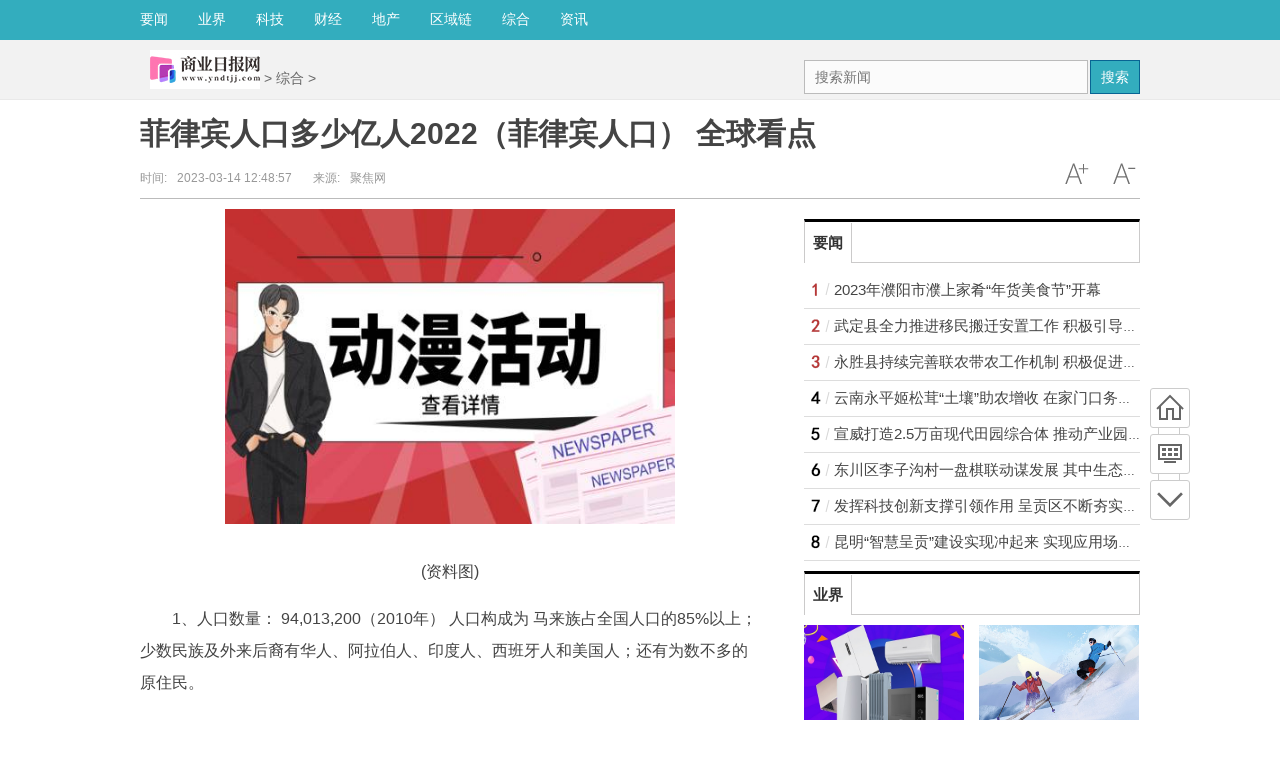

--- FILE ---
content_type: text/html
request_url: http://www.yndtjj.com/zonghe/20230314/1443446.html
body_size: 15000
content:
<!DOCTYPE html>
<!--[if lte IE 6 ]> <html class="ie ie6 lte-ie7 lte-ie8" lang="zh-CN"> <![endif]-->
<!--[if IE 7 ]> <html class="ie ie7 lte-ie7 lte-ie8" lang="zh-CN"> <![endif]-->
<!--[if IE 8 ]> <html class="ie ie8 lte-ie8" lang="zh-CN"> <![endif]-->
<!--[if IE 9 ]> <html class="ie ie9" lang="zh-CN"> <![endif]-->
<!--[if (gt IE 9)|!(IE)]><!-->
<html lang="zh-CN">
<!--<![endif]-->
<head>
<meta http-equiv="Content-Type" content="text/html; charset=utf-8"/>
<title>菲律宾人口多少亿人2022（菲律宾人口） 全球看点 - 商业日报网</title>
<meta name="keywords" content="商业日报网，要闻，业界，科技，财经，地产，区域链，产业，理财，科技，基金，快讯，银行">
<meta name="description" content="1、人口数量：94,013,200（2010年）人口构成为马来族占全国人口的85%以上；少数民族及外来后裔有华人、">
<meta http-equiv="Cache-Control" content="no-transform"/>
<script type="text/javascript" src="http://www.yndtjj.com/static/js/jquery.min_2.js"></script>
<script type="text/javascript" src="http://www.yndtjj.com/static/js/tracker_2.js"></script>
<link href="http://www.yndtjj.com/static/css/show.css" rel="stylesheet" media="screen" type="text/css"/>
<script src="http://www.yndtjj.com/static/js/uaredirect.js" type="text/javascript"></script>
<SCRIPT type=text/javascript>uaredirect("http://m.yndtjj.com/zonghe/20230314/1443446.html");</SCRIPT>
<link rel="icon" href="http://www.yndtjj.com/favicon.ico" type="image/x-icon" />
<style type="text/css">
.bd ul li {
    list-style-type: none;
    line-height: 25px;
}
.bd ul li a {
    text-decoration: none;
    color: #444;
}
</style>
</head>
<body class="articleview">
<a target="_blank" data-tracker="no" style="display:none;" href="#" id="open-a-box"></a>
<div class="top-warp">
  <div class="container top_nav">
    <div class="top_nav_l">
      <ul>
       <li> <a href="http://www.yndtjj.com/yaowen/">要闻</a> </li>
		<li> <a href="http://www.yndtjj.com/yejie/">业界</a> </li>
		<li> <a href="http://www.yndtjj.com/it/">科技</a> </li>
		<li> <a href="http://www.yndtjj.com/caijing/">财经</a> </li>
		<li> <a href="http://www.yndtjj.com/dichan/">地产</a> </li>
		<li> <a href="http://www.yndtjj.com/quyulian/">区域链</a> </li>
		<li> <a href="http://www.yndtjj.com/zonghe/">综合</a> </li>
	  <li> <a href="http://life.yndtjj.com/">资讯</a> </li>
      </ul>
    </div>
  </div>
</div>
<div class="head_article">
  <div class="bd10"></div>
  <div class="container top_middle">
    <div class="box">
      <div class="place"> <a href="http://www.yndtjj.com"><img src="http://www.yndtjj.com/static/images/logo.jpg?1" style="margin-top:-20px;"/></a> &gt; <a href=""><a href="http://www.yndtjj.com/zonghe/">综合</a> > </a></div>
      <div class="top_middle_s">
        <div class="ser_box">
          <form name="formsearch" action="#" target="_blank">
            <input type="hidden" name="s" value="3620206305319788598"/>
            <div class="form">
              <input name="q" type="text" class="search-keyword" id="search-keyword" placeholder="搜索新闻"/>
              <button type="submit" class="search-submit">搜索</button>
            </div>
          </form>
        </div>
      </div>
    </div>
  </div>
</div>
<div class="container mt1 clear clearfix" style="zoom:1;">
  <div class="article-header">
    <h1 class="title">菲律宾人口多少亿人2022（菲律宾人口） 全球看点</h1>
    <div class="info">
      <div class="left"> 时间:<small>2023-03-14 12:48:57</small> &nbsp;&nbsp;&nbsp;&nbsp;&nbsp;&nbsp;来源:<small>聚焦网</small> </div>
      <div class="right"> <a href="javascript:void(0);" class="icona downsize" title="文字缩小" onclick="article.zoom('-');"></a> <a href="javascript:void(0);" class="icona zoomin" title="文字放大" onclick="article.zoom('+');"></a> </div>
    </div>
  </div>
  <div class="pleft">
    <div class="viewbox">
      <div id="main-content" class="content"> <p style="text-align: center"><img style="display:block;margin:auto;" width="450" src="http://img.kjw.cc/2022/0923/20220923103215253.jpg" /></br>(资料图)</p><p>1、人口数量： 94,013,200（2010年） 人口构成为 马来族占全国人口的85%以上；少数民族及外来后裔有华人、阿拉伯人、印度人、西班牙人和美国人；还有为数不多的原住民。</p><p>本文到此分享完毕，希望对大家有所帮助。</p> 
	  
	  </div>
      <div id="page-area" class="pages article_pages">
        <div class="pagelist">  </div>
      </div>
	  <div>
	  
		<p class="content_biaoqian">标签：
		 
		</p>
		<style>
		.content_biaoqian ,.content_biaoqian a ,.content_biaoqian a span{color:#fff !important;font-size:14px;}
		</style>
	  </div>
      <div class="context_bottom">
        <div class="btn_group"> <a class="btn btn-gray col_left" href="/">返回首页</a> <a class="btn btn-gray" href="http://www.yndtjj.com/zonghe/">返回频道</a> </div>
      </div>
    </div>
    <div class="page_recommended clearfix">
      <div class="relational clearfix">
        <div class="box_warp tab_sytle3 main_row">
          <div class="hd">
            <div class="tags"> <strong class="title_h3"> <a href="" target="_blank">相关新闻</a> </strong> </div>
          </div>
          <div class="bd">
            <ul class="list-item col_left col_auto col_3" style="height:250px;width:100%">
                                          <li><a href="http://www.yndtjj.com/zonghe/20230314/1443446.html" target="_blank">菲律宾人口多少亿人2022（菲律宾人口） 全球看点</a></li>
                            <li><a href="http://www.yndtjj.com/zonghe/20230314/1443444.html" target="_blank">滨特尔净水器（关于滨特尔净水器的介绍）</a></li>
                            <li><a href="http://www.yndtjj.com/zonghe/20230314/1443438.html" target="_blank">酒的英文歌曲推荐（酒的英文） 视讯</a></li>
                            <li><a href="http://www.yndtjj.com/zonghe/20230314/1443434.html" target="_blank">门店选址细节要注意！她开了水澜之迷才知道！</a></li>
                            <li><a href="http://www.yndtjj.com/zonghe/20230314/1443419.html" target="_blank">太子地产集团Q-BOX涂鸦比赛火热进行中</a></li>
                            <li><a href="http://www.yndtjj.com/zonghe/20230314/1443416.html" target="_blank">目前OPPO Find N2 Flip在欧洲上市 紧随而来的则是印度市场</a></li>
                            <li><a href="http://www.yndtjj.com/zonghe/20230314/1443415.html" target="_blank">世界信息:皇后成长计划攻略女皇攻略（皇后成长计划攻略女皇）</a></li>
                            <li><a href="http://www.yndtjj.com/zonghe/20230314/1443396.html" target="_blank">十分爱歌词是什么意思（十分爱歌词？）|当前观察</a></li>
                            <li><a href="http://www.yndtjj.com/zonghe/20230314/1443386.html" target="_blank">电视机受潮不严重怎样处理（电视机受潮怎么办）|环球即时</a></li>
                            <li><a href="http://www.yndtjj.com/zonghe/20230314/1443378.html" target="_blank">每日播报!要讲语言栏显示在桌面（要将语言栏显示在桌面上第一步操作应该是）</a></li>
                          </ul>
          </div>
        </div>
        <div class="bd10"></div>
      </div>
      <div id="article-recommend" class="article-recommend">
        <div class="hd left-catalog">
          <ul>
            <li class="active" data-id="1"> <a target="_self" href="javascript:void(0);">要闻</a> </li>
            <li data-id="2"> <a target="_self" href="javascript:void(0);">业界</a> </li>
            <li data-id="3"> <a target="_self" href="javascript:void(0);">科技</a> </li>
            <li data-id="4"> <a target="_self" href="javascript:void(0);">财经</a> </li>
            <li data-id="5"> <a target="_self" href="javascript:void(0);">地产</a> </li>
            <li data-id="6"> <a target="_self" href="javascript:void(0);">区域链</a> </li>
            <li data-id="7"> <a target="_self" href="javascript:void(0);">综合</a> </li>
          </ul>
        </div>
        <div class="bd right-list">
          <ul data-id="1">
                                    <li class="media">               <div class="media-left"> <a target="_blank" href="http://www.yndtjj.com/yaowen/20230112/1237492.html" title="2023年濮阳市濮上家肴“年货美食节”开幕"> <img src="http://www.lygmedia.com/uploadfile/2023/0112/20230112112957573.png"></a> </div>
                            <div class="media-body">
                <div class="media-heading"> <a target="_blank" href="http://www.yndtjj.com/yaowen/20230112/1237492.html" title="2023年濮阳市濮上家肴“年货美食节”开幕">2023年濮阳市濮上家肴“年货美食节”开幕</a> </div>
                <div class="info"> <span class="tags"> 

                  <span>2023-01-12</span> </div>
              </div>
            </li>
                        <li class="media">               <div class="media-left"> <a target="_blank" href="http://www.yndtjj.com/yaowen/20221109/0931285.html" title="武定县全力推进移民搬迁安置工作 积极引导移民多渠道就业"> <img src="http://www.intozgc.com/uploadfile/2023/0215/20230215014942118.jpg"></a> </div>
                            <div class="media-body">
                <div class="media-heading"> <a target="_blank" href="http://www.yndtjj.com/yaowen/20221109/0931285.html" title="武定县全力推进移民搬迁安置工作 积极引导移民多渠道就业">武定县全力推进移民搬迁安置工作 积极引导移民多渠道就业</a> </div>
                <div class="info"> <span class="tags"> 

                  <span>2022-11-09</span> </div>
              </div>
            </li>
                        <li class="media">               <div class="media-left"> <a target="_blank" href="http://www.yndtjj.com/yaowen/20221109/0931284.html" title="永胜县持续完善联农带农工作机制 积极促进农民收入持续增长"> <img src="http://www.intozgc.com/uploadfile/2023/0215/20230215015303734.jpg"></a> </div>
                            <div class="media-body">
                <div class="media-heading"> <a target="_blank" href="http://www.yndtjj.com/yaowen/20221109/0931284.html" title="永胜县持续完善联农带农工作机制 积极促进农民收入持续增长">永胜县持续完善联农带农工作机制 积极促进农民收入持续增长</a> </div>
                <div class="info"> <span class="tags"> 

                  <span>2022-11-09</span> </div>
              </div>
            </li>
                        <li class="media">               <div class="media-left"> <a target="_blank" href="http://www.yndtjj.com/yaowen/20221109/0931283.html" title="云南永平姬松茸“土壤”助农增收 在家门口务工实现稳步增收"> <img src="http://www.intozgc.com/uploadfile/2023/0215/20230215015327960.jpg"></a> </div>
                            <div class="media-body">
                <div class="media-heading"> <a target="_blank" href="http://www.yndtjj.com/yaowen/20221109/0931283.html" title="云南永平姬松茸“土壤”助农增收 在家门口务工实现稳步增收">云南永平姬松茸“土壤”助农增收 在家门口务工实现稳步增收</a> </div>
                <div class="info"> <span class="tags"> 

                  <span>2022-11-09</span> </div>
              </div>
            </li>
                        <li class="media">               <div class="media-left"> <a target="_blank" href="http://www.yndtjj.com/yaowen/20221109/0931282.html" title="宣威打造2.5万亩现代田园综合体 推动产业园区农业转型升级"> <img src="http://www.intozgc.com/uploadfile/2023/0215/20230215020939864.jpg"></a> </div>
                            <div class="media-body">
                <div class="media-heading"> <a target="_blank" href="http://www.yndtjj.com/yaowen/20221109/0931282.html" title="宣威打造2.5万亩现代田园综合体 推动产业园区农业转型升级">宣威打造2.5万亩现代田园综合体 推动产业园区农业转型升级</a> </div>
                <div class="info"> <span class="tags"> 

                  <span>2022-11-09</span> </div>
              </div>
            </li>
                        <li class="media">               <div class="media-left"> <a target="_blank" href="http://www.yndtjj.com/yaowen/20221109/0931281.html" title="东川区李子沟村一盘棋联动谋发展 其中生态采摘园获利3.5万元"> <img src="http://www.intozgc.com/uploadfile/2023/0214/20230214043319536.jpg"></a> </div>
                            <div class="media-body">
                <div class="media-heading"> <a target="_blank" href="http://www.yndtjj.com/yaowen/20221109/0931281.html" title="东川区李子沟村一盘棋联动谋发展 其中生态采摘园获利3.5万元">东川区李子沟村一盘棋联动谋发展 其中生态采摘园获利3.5万元</a> </div>
                <div class="info"> <span class="tags"> 

                  <span>2022-11-09</span> </div>
              </div>
            </li>
                        <li class="media">               <div class="media-left"> <a target="_blank" href="http://www.yndtjj.com/yaowen/20221109/0931280.html" title="发挥科技创新支撑引领作用 呈贡区不断夯实区域创新体系建设"> <img src="http://www.intozgc.com/uploadfile/2023/0215/20230215021816726.jpg"></a> </div>
                            <div class="media-body">
                <div class="media-heading"> <a target="_blank" href="http://www.yndtjj.com/yaowen/20221109/0931280.html" title="发挥科技创新支撑引领作用 呈贡区不断夯实区域创新体系建设">发挥科技创新支撑引领作用 呈贡区不断夯实区域创新体系建设</a> </div>
                <div class="info"> <span class="tags"> 

                  <span>2022-11-09</span> </div>
              </div>
            </li>
                        <li class="media">               <div class="media-left"> <a target="_blank" href="http://www.yndtjj.com/yaowen/20221109/0931279.html" title="昆明“智慧呈贡”建设实现冲起来 实现应用场景1到N的推广"> <img src="http://www.intozgc.com/uploadfile/2023/0215/20230215021841621.jpg"></a> </div>
                            <div class="media-body">
                <div class="media-heading"> <a target="_blank" href="http://www.yndtjj.com/yaowen/20221109/0931279.html" title="昆明“智慧呈贡”建设实现冲起来 实现应用场景1到N的推广">昆明“智慧呈贡”建设实现冲起来 实现应用场景1到N的推广</a> </div>
                <div class="info"> <span class="tags"> 

                  <span>2022-11-09</span> </div>
              </div>
            </li>
                        <li class="media">               <div class="media-left"> <a target="_blank" href="http://www.yndtjj.com/yaowen/20221109/0931278.html" title="昆明呈贡区党建引领助力乡村振兴 盘活闲置土地资源200余亩"> <img src="http://www.intozgc.com/uploadfile/2023/0215/20230215021912577.jpg"></a> </div>
                            <div class="media-body">
                <div class="media-heading"> <a target="_blank" href="http://www.yndtjj.com/yaowen/20221109/0931278.html" title="昆明呈贡区党建引领助力乡村振兴 盘活闲置土地资源200余亩">昆明呈贡区党建引领助力乡村振兴 盘活闲置土地资源200余亩</a> </div>
                <div class="info"> <span class="tags"> 

                  <span>2022-11-09</span> </div>
              </div>
            </li>
                        <li class="media">               <div class="media-left"> <a target="_blank" href="http://www.yndtjj.com/yaowen/20221109/0931277.html" title="昆明市呈贡区聚焦五大特色产业 打出高质量发展“组合拳”"> <img src="http://www.intozgc.com/uploadfile/2023/0215/20230215021946892.jpg"></a> </div>
                            <div class="media-body">
                <div class="media-heading"> <a target="_blank" href="http://www.yndtjj.com/yaowen/20221109/0931277.html" title="昆明市呈贡区聚焦五大特色产业 打出高质量发展“组合拳”">昆明市呈贡区聚焦五大特色产业 打出高质量发展“组合拳”</a> </div>
                <div class="info"> <span class="tags"> 

                  <span>2022-11-09</span> </div>
              </div>
            </li>
                        <li class="media">               <div class="media-left"> <a target="_blank" href="http://www.yndtjj.com/yaowen/20221109/0931276.html" title="创新领跑多宝电缆实现高质量发展 云南民营企业的新发展理念"> <img src="http://www.intozgc.com/uploadfile/2023/0215/20230215022027778.jpg"></a> </div>
                            <div class="media-body">
                <div class="media-heading"> <a target="_blank" href="http://www.yndtjj.com/yaowen/20221109/0931276.html" title="创新领跑多宝电缆实现高质量发展 云南民营企业的新发展理念">创新领跑多宝电缆实现高质量发展 云南民营企业的新发展理念</a> </div>
                <div class="info"> <span class="tags"> 

                  <span>2022-11-09</span> </div>
              </div>
            </li>
                        <li class="media">               <div class="media-left"> <a target="_blank" href="http://www.yndtjj.com/yaowen/20221109/0931271.html" title="前9月前海新增注册企业2.75万家 新增资本3294.1亿元"> <img src="http://www.intozgc.com/uploadfile/2023/0215/20230215022101441.jpg"></a> </div>
                            <div class="media-body">
                <div class="media-heading"> <a target="_blank" href="http://www.yndtjj.com/yaowen/20221109/0931271.html" title="前9月前海新增注册企业2.75万家 新增资本3294.1亿元">前9月前海新增注册企业2.75万家 新增资本3294.1亿元</a> </div>
                <div class="info"> <span class="tags"> 

                  <span>2022-11-09</span> </div>
              </div>
            </li>
                        <li class="media">               <div class="media-left"> <a target="_blank" href="http://www.yndtjj.com/yaowen/20221109/0931270.html" title="前海重磅发布“前海全球服务商计划” 打造大湾区人才高地"> <img src="http://www.intozgc.com/uploadfile/2023/0215/20230215022125331.jpg"></a> </div>
                            <div class="media-body">
                <div class="media-heading"> <a target="_blank" href="http://www.yndtjj.com/yaowen/20221109/0931270.html" title="前海重磅发布“前海全球服务商计划” 打造大湾区人才高地">前海重磅发布“前海全球服务商计划” 打造大湾区人才高地</a> </div>
                <div class="info"> <span class="tags"> 

                  <span>2022-11-09</span> </div>
              </div>
            </li>
                        <li class="media">               <div class="media-left"> <a target="_blank" href="http://www.yndtjj.com/yaowen/20221108/0831171.html" title="1090万元！安宁市13家农民专业合作社获“三社”融合贷款"> <img src="http://www.intozgc.com/uploadfile/2023/0215/20230215022147943.jpg"></a> </div>
                            <div class="media-body">
                <div class="media-heading"> <a target="_blank" href="http://www.yndtjj.com/yaowen/20221108/0831171.html" title="1090万元！安宁市13家农民专业合作社获“三社”融合贷款">1090万元！安宁市13家农民专业合作社获“三社”融合贷款</a> </div>
                <div class="info"> <span class="tags"> 

                  <span>2022-11-08</span> </div>
              </div>
            </li>
                                  </ul>
          <ul data-id="2" style="display:none">
                                    <li class="media">               <div class="media-left"> <a target="_blank" href="http://www.yndtjj.com/yejie/20230314/1443442.html" title="天天新资讯：广西建工集团第一安装有限公司第三分公司"> <img src="http://img.c33v.cn/2022/0610/20220610015305870.jpg"></a> </div>
                            <div class="media-body">
                <div class="media-heading"> <a target="_blank" href="http://www.yndtjj.com/yejie/20230314/1443442.html" title="天天新资讯：广西建工集团第一安装有限公司第三分公司">天天新资讯：广西建工集团第一安装有限公司第三分公司</a> </div>
                <div class="info"> <span class="tags">  
                  <span>2023-03-14</span> </div>
              </div>
            </li>
                        <li class="media">               <div class="media-left"> <a target="_blank" href="http://www.yndtjj.com/yejie/20230314/1443410.html" title="世界今头条！瑜伽可能有助于预防老年人虚弱"> <img src="http://img.dzwindows.com/2022/0610/20220610113247348.jpg"></a> </div>
                            <div class="media-body">
                <div class="media-heading"> <a target="_blank" href="http://www.yndtjj.com/yejie/20230314/1443410.html" title="世界今头条！瑜伽可能有助于预防老年人虚弱">世界今头条！瑜伽可能有助于预防老年人虚弱</a> </div>
                <div class="info"> <span class="tags">  
                  <span>2023-03-14</span> </div>
              </div>
            </li>
                        <li class="media">               <div class="media-left"> <a target="_blank" href="http://www.yndtjj.com/yejie/20230314/1443385.html" title="医保系统处理违法违规机构39.8万家"> <img src="http://img.haixiafeng.com.cn/2022/0923/20220923111004374.jpg"></a> </div>
                            <div class="media-body">
                <div class="media-heading"> <a target="_blank" href="http://www.yndtjj.com/yejie/20230314/1443385.html" title="医保系统处理违法违规机构39.8万家">医保系统处理违法违规机构39.8万家</a> </div>
                <div class="info"> <span class="tags">  
                  <span>2023-03-14</span> </div>
              </div>
            </li>
                        <li class="media">               <div class="media-left"> <a target="_blank" href="http://www.yndtjj.com/yejie/20230314/1443368.html" title="自考本科费用需要学费吗_自考本科费用"> <img src="http://img.rexun.cn/2022/0610/20220610100834173.jpg"></a> </div>
                            <div class="media-body">
                <div class="media-heading"> <a target="_blank" href="http://www.yndtjj.com/yejie/20230314/1443368.html" title="自考本科费用需要学费吗_自考本科费用">自考本科费用需要学费吗_自考本科费用</a> </div>
                <div class="info"> <span class="tags">  
                  <span>2023-03-14</span> </div>
              </div>
            </li>
                        <li class="media">               <div class="media-left"> <a target="_blank" href="http://www.yndtjj.com/yejie/20230313/1343361.html" title="未完成清欠？媒体人：成都蓉城准入一点问题没有，肯定能过_当前独家"> <img src="http://img.haixiafeng.com.cn/2022/0923/20220923111016331.jpg"></a> </div>
                            <div class="media-body">
                <div class="media-heading"> <a target="_blank" href="http://www.yndtjj.com/yejie/20230313/1343361.html" title="未完成清欠？媒体人：成都蓉城准入一点问题没有，肯定能过_当前独家">未完成清欠？媒体人：成都蓉城准入一点问题没有，肯定能过_当前独家</a> </div>
                <div class="info"> <span class="tags">  
                  <span>2023-03-13</span> </div>
              </div>
            </li>
                        <li class="media">               <div class="media-left"> <a target="_blank" href="http://www.yndtjj.com/yejie/20230313/1343347.html" title="神奇宝贝xyz百度百科_神奇宝贝xyz"> <img src="http://img.rexun.cn/2022/0610/20220610101215872.jpg"></a> </div>
                            <div class="media-body">
                <div class="media-heading"> <a target="_blank" href="http://www.yndtjj.com/yejie/20230313/1343347.html" title="神奇宝贝xyz百度百科_神奇宝贝xyz">神奇宝贝xyz百度百科_神奇宝贝xyz</a> </div>
                <div class="info"> <span class="tags">  
                  <span>2023-03-13</span> </div>
              </div>
            </li>
                        <li class="media">               <div class="media-left"> <a target="_blank" href="http://www.yndtjj.com/yejie/20230313/1343335.html" title="国信期货日评：就业供需改善叠加硅谷银行冲击，金银反弹_全球微动态"> <img src="http://img.kaijiage.com/2022/0610/20220610025523481.jpg"></a> </div>
                            <div class="media-body">
                <div class="media-heading"> <a target="_blank" href="http://www.yndtjj.com/yejie/20230313/1343335.html" title="国信期货日评：就业供需改善叠加硅谷银行冲击，金银反弹_全球微动态">国信期货日评：就业供需改善叠加硅谷银行冲击，金银反弹_全球微动态</a> </div>
                <div class="info"> <span class="tags">  
                  <span>2023-03-13</span> </div>
              </div>
            </li>
                        <li class="media">               <div class="media-left"> <a target="_blank" href="http://www.yndtjj.com/yejie/20230313/1343312.html" title="短剧《非正常动物研究中心》开机，喜剧人土豆、吕严领衔主演"> <img src="http://img.cqtimes.cn/2022/0610/20220610114217617.jpg"></a> </div>
                            <div class="media-body">
                <div class="media-heading"> <a target="_blank" href="http://www.yndtjj.com/yejie/20230313/1343312.html" title="短剧《非正常动物研究中心》开机，喜剧人土豆、吕严领衔主演">短剧《非正常动物研究中心》开机，喜剧人土豆、吕严领衔主演</a> </div>
                <div class="info"> <span class="tags">  
                  <span>2023-03-13</span> </div>
              </div>
            </li>
                        <li class="media">               <div class="media-left"> <a target="_blank" href="http://www.yndtjj.com/yejie/20230313/1343268.html" title="游戏粉丝开发《洛克人Zero》重制版 环球今日报"> <img src="http://adminimg.szweitang.cn/2022/0923/20220923095021903.jpg"></a> </div>
                            <div class="media-body">
                <div class="media-heading"> <a target="_blank" href="http://www.yndtjj.com/yejie/20230313/1343268.html" title="游戏粉丝开发《洛克人Zero》重制版 环球今日报">游戏粉丝开发《洛克人Zero》重制版 环球今日报</a> </div>
                <div class="info"> <span class="tags">  
                  <span>2023-03-13</span> </div>
              </div>
            </li>
                        <li class="media">               <div class="media-left"> <a target="_blank" href="http://www.yndtjj.com/yejie/20230313/1343234.html" title="世界热点评！[Git]Git Flow 工作原理"> <img src="http://www.lygmedia.com/uploadfile/2022/0923/20220923103829397.jpg"></a> </div>
                            <div class="media-body">
                <div class="media-heading"> <a target="_blank" href="http://www.yndtjj.com/yejie/20230313/1343234.html" title="世界热点评！[Git]Git Flow 工作原理">世界热点评！[Git]Git Flow 工作原理</a> </div>
                <div class="info"> <span class="tags">  
                  <span>2023-03-13</span> </div>
              </div>
            </li>
                        <li class="media">               <div class="media-left"> <a target="_blank" href="http://www.yndtjj.com/yejie/20230313/1343201.html" title="秦朝文化统一政策及其影响_秦朝文化"> <img src="http://img.bfce.cn/2022/0610/20220610015952905.jpg"></a> </div>
                            <div class="media-body">
                <div class="media-heading"> <a target="_blank" href="http://www.yndtjj.com/yejie/20230313/1343201.html" title="秦朝文化统一政策及其影响_秦朝文化">秦朝文化统一政策及其影响_秦朝文化</a> </div>
                <div class="info"> <span class="tags">  
                  <span>2023-03-13</span> </div>
              </div>
            </li>
                        <li class="media">               <div class="media-left"> <a target="_blank" href="http://www.yndtjj.com/yejie/20230312/1243199.html" title="世界快播：小孩子吃的甜点，在家做，有什么推荐?"> <img src="http://img.9774.com.cn/2022/0923/20220923111722594.jpg"></a> </div>
                            <div class="media-body">
                <div class="media-heading"> <a target="_blank" href="http://www.yndtjj.com/yejie/20230312/1243199.html" title="世界快播：小孩子吃的甜点，在家做，有什么推荐?">世界快播：小孩子吃的甜点，在家做，有什么推荐?</a> </div>
                <div class="info"> <span class="tags">  
                  <span>2023-03-12</span> </div>
              </div>
            </li>
                        <li class="media">               <div class="media-left"> <a target="_blank" href="http://www.yndtjj.com/yejie/20230312/1243187.html" title="劳务报酬需要做汇算清缴（劳务报酬需要开票）|世界热头条"> <img src="http://adminimg.szweitang.cn/2022/0923/20220923095147137.jpg"></a> </div>
                            <div class="media-body">
                <div class="media-heading"> <a target="_blank" href="http://www.yndtjj.com/yejie/20230312/1243187.html" title="劳务报酬需要做汇算清缴（劳务报酬需要开票）|世界热头条">劳务报酬需要做汇算清缴（劳务报酬需要开票）|世界热头条</a> </div>
                <div class="info"> <span class="tags">  
                  <span>2023-03-12</span> </div>
              </div>
            </li>
                        <li class="media">               <div class="media-left"> <a target="_blank" href="http://www.yndtjj.com/yejie/20230312/1243156.html" title="天天关注：房屋中介费按什么标准收取费用_房屋中介费按什么标准收取"> <img src="http://imgs.hnmdtv.com/2022/0610/20220610024420329.jpg"></a> </div>
                            <div class="media-body">
                <div class="media-heading"> <a target="_blank" href="http://www.yndtjj.com/yejie/20230312/1243156.html" title="天天关注：房屋中介费按什么标准收取费用_房屋中介费按什么标准收取">天天关注：房屋中介费按什么标准收取费用_房屋中介费按什么标准收取</a> </div>
                <div class="info"> <span class="tags">  
                  <span>2023-03-12</span> </div>
              </div>
            </li>
                                  </ul>
          <ul data-id="3" style="display:none">
                                    <li class="media">               <div class="media-left"> <a target="_blank" href="http://www.yndtjj.com/it/20221101/0130604.html" title="云南省昆明市水产科学研究所：开展阳宗海渔业资源调查"> <img src="http://www.intozgc.com/uploadfile/2022/0908/20220908100454563.jpg"></a> </div>
                            <div class="media-body">
                <div class="media-heading"> <a target="_blank" href="http://www.yndtjj.com/it/20221101/0130604.html" title="云南省昆明市水产科学研究所：开展阳宗海渔业资源调查">云南省昆明市水产科学研究所：开展阳宗海渔业资源调查</a> </div>
                <div class="info"> <span class="tags"> 
                  <span>2022-11-01</span> </div>
              </div>
            </li>
                        <li class="media">               <div class="media-left"> <a target="_blank" href="http://www.yndtjj.com/it/20221025/2529888.html" title="好消息！省外来滇人员首次申领居民身份证无需回户籍地"> <img src="http://www.intozgc.com/uploadfile/2022/0913/20220913090200957.jpg"></a> </div>
                            <div class="media-body">
                <div class="media-heading"> <a target="_blank" href="http://www.yndtjj.com/it/20221025/2529888.html" title="好消息！省外来滇人员首次申领居民身份证无需回户籍地">好消息！省外来滇人员首次申领居民身份证无需回户籍地</a> </div>
                <div class="info"> <span class="tags"> 
                  <span>2022-10-25</span> </div>
              </div>
            </li>
                        <li class="media">               <div class="media-left"> <a target="_blank" href="http://www.yndtjj.com/it/20221014/1429156.html" title="好消息！文山州首台企业信用报告自助查询机在农行投入运营"> <img src="http://www.intozgc.com/uploadfile/2022/1013/20221013100703821.jpg"></a> </div>
                            <div class="media-body">
                <div class="media-heading"> <a target="_blank" href="http://www.yndtjj.com/it/20221014/1429156.html" title="好消息！文山州首台企业信用报告自助查询机在农行投入运营">好消息！文山州首台企业信用报告自助查询机在农行投入运营</a> </div>
                <div class="info"> <span class="tags"> 
                  <span>2022-10-14</span> </div>
              </div>
            </li>
                        <li class="media">               <div class="media-left"> <a target="_blank" href="http://www.yndtjj.com/it/20221013/1329047.html" title="“云游文博”小程序升级版上线 接入全省147家博物馆"> <img src="http://www.intozgc.com/uploadfile/2022/1013/20221013090134598.jpg"></a> </div>
                            <div class="media-body">
                <div class="media-heading"> <a target="_blank" href="http://www.yndtjj.com/it/20221013/1329047.html" title="“云游文博”小程序升级版上线 接入全省147家博物馆">“云游文博”小程序升级版上线 接入全省147家博物馆</a> </div>
                <div class="info"> <span class="tags"> 
                  <span>2022-10-13</span> </div>
              </div>
            </li>
                        <li class="media">               <div class="media-left"> <a target="_blank" href="http://www.yndtjj.com/it/20221009/0928612.html" title="云南首个5G智慧工厂落户于富宁 整个工厂雇员仅2200人"> <img src="http://www.intozgc.com/uploadfile/2022/1009/20221009081542695.jpg"></a> </div>
                            <div class="media-body">
                <div class="media-heading"> <a target="_blank" href="http://www.yndtjj.com/it/20221009/0928612.html" title="云南首个5G智慧工厂落户于富宁 整个工厂雇员仅2200人">云南首个5G智慧工厂落户于富宁 整个工厂雇员仅2200人</a> </div>
                <div class="info"> <span class="tags"> 
                  <span>2022-10-09</span> </div>
              </div>
            </li>
                        <li class="media">               <div class="media-left"> <a target="_blank" href="http://www.yndtjj.com/it/20220930/3028336.html" title="朱敏院士：“人类探源、追溯远祖”研究取得重大突破"> <img src="http://www.intozgc.com/uploadfile/2022/0930/20220930090907160.jpg"></a> </div>
                            <div class="media-body">
                <div class="media-heading"> <a target="_blank" href="http://www.yndtjj.com/it/20220930/3028336.html" title="朱敏院士：“人类探源、追溯远祖”研究取得重大突破">朱敏院士：“人类探源、追溯远祖”研究取得重大突破</a> </div>
                <div class="info"> <span class="tags"> 
                  <span>2022-09-30</span> </div>
              </div>
            </li>
                        <li class="media">               <div class="media-left"> <a target="_blank" href="http://www.yndtjj.com/it/20220929/2928168.html" title="小区里的解忧杂货店：24小时营业 最快10分钟收到“回信”"> <img src="http://www.intozgc.com/uploadfile/2022/0929/20220929100401931.jpg"></a> </div>
                            <div class="media-body">
                <div class="media-heading"> <a target="_blank" href="http://www.yndtjj.com/it/20220929/2928168.html" title="小区里的解忧杂货店：24小时营业 最快10分钟收到“回信”">小区里的解忧杂货店：24小时营业 最快10分钟收到“回信”</a> </div>
                <div class="info"> <span class="tags"> 
                  <span>2022-09-29</span> </div>
              </div>
            </li>
                        <li class="media">               <div class="media-left"> <a target="_blank" href="http://www.yndtjj.com/it/20220928/2827967.html" title="最新发现！元谋小猿化石为迄今发现的最早长臂猿化石"> <img src="http://www.intozgc.com/uploadfile/2022/0928/20220928090843477.jpg"></a> </div>
                            <div class="media-body">
                <div class="media-heading"> <a target="_blank" href="http://www.yndtjj.com/it/20220928/2827967.html" title="最新发现！元谋小猿化石为迄今发现的最早长臂猿化石">最新发现！元谋小猿化石为迄今发现的最早长臂猿化石</a> </div>
                <div class="info"> <span class="tags"> 
                  <span>2022-09-28</span> </div>
              </div>
            </li>
                        <li class="media">               <div class="media-left"> <a target="_blank" href="http://www.yndtjj.com/it/20220923/2327305.html" title="【关注】示范区“云粳37号”绿色轻简技术集成示范样板通过验收"> <img src="http://www.intozgc.com/uploadfile/2022/0923/20220923081847676.jpg"></a> </div>
                            <div class="media-body">
                <div class="media-heading"> <a target="_blank" href="http://www.yndtjj.com/it/20220923/2327305.html" title="【关注】示范区“云粳37号”绿色轻简技术集成示范样板通过验收">【关注】示范区“云粳37号”绿色轻简技术集成示范样板通过验收</a> </div>
                <div class="info"> <span class="tags"> 
                  <span>2022-09-23</span> </div>
              </div>
            </li>
                        <li class="media">               <div class="media-left"> <a target="_blank" href="http://www.yndtjj.com/it/20220921/2126907.html" title="研究人员在澄江发现动物新种化石 将其命名为帽天山开拓虾"> <img src="http://www.intozgc.com/uploadfile/2022/0921/20220921102317143.jpg"></a> </div>
                            <div class="media-body">
                <div class="media-heading"> <a target="_blank" href="http://www.yndtjj.com/it/20220921/2126907.html" title="研究人员在澄江发现动物新种化石 将其命名为帽天山开拓虾">研究人员在澄江发现动物新种化石 将其命名为帽天山开拓虾</a> </div>
                <div class="info"> <span class="tags"> 
                  <span>2022-09-21</span> </div>
              </div>
            </li>
                        <li class="media">               <div class="media-left"> <a target="_blank" href="http://www.yndtjj.com/it/20220920/2026682.html" title="罕见！22只国家二级重点保护野生动物花头鹦鹉同框画面曝光"> <img src="http://www.intozgc.com/uploadfile/2022/0920/20220920094239376.jpg"></a> </div>
                            <div class="media-body">
                <div class="media-heading"> <a target="_blank" href="http://www.yndtjj.com/it/20220920/2026682.html" title="罕见！22只国家二级重点保护野生动物花头鹦鹉同框画面曝光">罕见！22只国家二级重点保护野生动物花头鹦鹉同框画面曝光</a> </div>
                <div class="info"> <span class="tags"> 
                  <span>2022-09-20</span> </div>
              </div>
            </li>
                        <li class="media">               <div class="media-left"> <a target="_blank" href="http://www.yndtjj.com/it/20220920/2026681.html" title="暖心！云南昭通卷烟厂安保科专职消防队员救助一只幼鸟"> <img src="http://www.intozgc.com/uploadfile/2022/0920/20220920094157987.jpg"></a> </div>
                            <div class="media-body">
                <div class="media-heading"> <a target="_blank" href="http://www.yndtjj.com/it/20220920/2026681.html" title="暖心！云南昭通卷烟厂安保科专职消防队员救助一只幼鸟">暖心！云南昭通卷烟厂安保科专职消防队员救助一只幼鸟</a> </div>
                <div class="info"> <span class="tags"> 
                  <span>2022-09-20</span> </div>
              </div>
            </li>
                        <li class="media">               <div class="media-left"> <a target="_blank" href="http://www.yndtjj.com/it/20220920/2026672.html" title="月球上发现第六种新矿物！“嫦娥石”助力人类飞向月球"> <img src="http://www.intozgc.com/uploadfile/2022/0920/20220920092057994.jpg"></a> </div>
                            <div class="media-body">
                <div class="media-heading"> <a target="_blank" href="http://www.yndtjj.com/it/20220920/2026672.html" title="月球上发现第六种新矿物！“嫦娥石”助力人类飞向月球">月球上发现第六种新矿物！“嫦娥石”助力人类飞向月球</a> </div>
                <div class="info"> <span class="tags"> 
                  <span>2022-09-20</span> </div>
              </div>
            </li>
                        <li class="media">               <div class="media-left"> <a target="_blank" href="http://www.yndtjj.com/it/20220920/2026655.html" title="喜迎二十大科普向未来！安宁市开展第十九届“全国科普日”活动"> <img src="http://www.intozgc.com/uploadfile/2022/0920/20220920084735881.jpg"></a> </div>
                            <div class="media-body">
                <div class="media-heading"> <a target="_blank" href="http://www.yndtjj.com/it/20220920/2026655.html" title="喜迎二十大科普向未来！安宁市开展第十九届“全国科普日”活动">喜迎二十大科普向未来！安宁市开展第十九届“全国科普日”活动</a> </div>
                <div class="info"> <span class="tags"> 
                  <span>2022-09-20</span> </div>
              </div>
            </li>
                                  </ul>
          <ul data-id="4" style="display:none">
                                    <li class="media">               <div class="media-left"> <a target="_blank" href="http://www.yndtjj.com/caijing/20230314/1443428.html" title="天天快播：美国银行接连“爆雷”美监管当局严防“传染”"> <img src="http://img.bfce.cn/2022/0610/20220610015935603.jpg"></a> </div>
                            <div class="media-body">
                <div class="media-heading"> <a target="_blank" href="http://www.yndtjj.com/caijing/20230314/1443428.html" title="天天快播：美国银行接连“爆雷”美监管当局严防“传染”">天天快播：美国银行接连“爆雷”美监管当局严防“传染”</a> </div>
                <div class="info"> <span class="tags"> 

                  <span>2023-03-14</span> </div>
              </div>
            </li>
                        <li class="media">               <div class="media-left"> <a target="_blank" href="http://www.yndtjj.com/caijing/20230314/1443427.html" title="天天快资讯丨小财看房|开盘10个月，硅谷one的网签为何只有4.55%？"> <img src="http://www.xcctv.cn/uploadfile/2022/0610/20220610101610911.jpg"></a> </div>
                            <div class="media-body">
                <div class="media-heading"> <a target="_blank" href="http://www.yndtjj.com/caijing/20230314/1443427.html" title="天天快资讯丨小财看房|开盘10个月，硅谷one的网签为何只有4.55%？">天天快资讯丨小财看房|开盘10个月，硅谷one的网签为何只有4.55%？</a> </div>
                <div class="info"> <span class="tags"> 

                  <span>2023-03-14</span> </div>
              </div>
            </li>
                        <li class="media">               <div class="media-left"> <a target="_blank" href="http://www.yndtjj.com/caijing/20230314/1443426.html" title="全球热门:生物科技ETF港股(159615)放量冲高至2%上方，乐普生物-B、云顶新耀-B涨幅居前"> <img src="http://baiduimg.baiduer.com.cn/2022/0610/20220610012923174.jpg"></a> </div>
                            <div class="media-body">
                <div class="media-heading"> <a target="_blank" href="http://www.yndtjj.com/caijing/20230314/1443426.html" title="全球热门:生物科技ETF港股(159615)放量冲高至2%上方，乐普生物-B、云顶新耀-B涨幅居前">全球热门:生物科技ETF港股(159615)放量冲高至2%上方，乐普生物-B、云顶新耀-B涨幅居前</a> </div>
                <div class="info"> <span class="tags"> 

                  <span>2023-03-14</span> </div>
              </div>
            </li>
                        <li class="media">               <div class="media-left"> <a target="_blank" href="http://www.yndtjj.com/caijing/20230314/1443425.html" title="华润酒业板块人事巨震  侯孝海接连卸任两家公司法人兼总经理"> <img src="http://img.dcgqt.com/2022/0610/20220610013459914.jpg"></a> </div>
                            <div class="media-body">
                <div class="media-heading"> <a target="_blank" href="http://www.yndtjj.com/caijing/20230314/1443425.html" title="华润酒业板块人事巨震  侯孝海接连卸任两家公司法人兼总经理">华润酒业板块人事巨震  侯孝海接连卸任两家公司法人兼总经理</a> </div>
                <div class="info"> <span class="tags"> 

                  <span>2023-03-14</span> </div>
              </div>
            </li>
                        <li class="media">               <div class="media-left"> <a target="_blank" href="http://www.yndtjj.com/caijing/20230314/1443407.html" title="白领周末爱上刨木头做木工"> <img src="http://img.tiantaivideo.com/2022/0610/20220610111527691.jpg"></a> </div>
                            <div class="media-body">
                <div class="media-heading"> <a target="_blank" href="http://www.yndtjj.com/caijing/20230314/1443407.html" title="白领周末爱上刨木头做木工">白领周末爱上刨木头做木工</a> </div>
                <div class="info"> <span class="tags"> 

                  <span>2023-03-14</span> </div>
              </div>
            </li>
                        <li class="media">               <div class="media-left"> <a target="_blank" href="http://www.yndtjj.com/caijing/20230314/1443406.html" title="世界速递！欧派家居：姚良松及其一致行动人减持"欧22转债""> <img src="http://img.kaijiage.com/2022/0610/20220610024802976.jpg"></a> </div>
                            <div class="media-body">
                <div class="media-heading"> <a target="_blank" href="http://www.yndtjj.com/caijing/20230314/1443406.html" title="世界速递！欧派家居：姚良松及其一致行动人减持"欧22转债"">世界速递！欧派家居：姚良松及其一致行动人减持"欧22转债"</a> </div>
                <div class="info"> <span class="tags"> 

                  <span>2023-03-14</span> </div>
              </div>
            </li>
                        <li class="media">               <div class="media-left"> <a target="_blank" href="http://www.yndtjj.com/caijing/20230314/1443405.html" title="全球新消息丨热度下跌 去年火到爆的露营咖啡车为啥不香了"> <img src="http://www.viltd.com/uploadfile/2022/0610/20220610103218963.jpg"></a> </div>
                            <div class="media-body">
                <div class="media-heading"> <a target="_blank" href="http://www.yndtjj.com/caijing/20230314/1443405.html" title="全球新消息丨热度下跌 去年火到爆的露营咖啡车为啥不香了">全球新消息丨热度下跌 去年火到爆的露营咖啡车为啥不香了</a> </div>
                <div class="info"> <span class="tags"> 

                  <span>2023-03-14</span> </div>
              </div>
            </li>
                        <li class="media">               <div class="media-left"> <a target="_blank" href="http://www.yndtjj.com/caijing/20230314/1443404.html" title="“外卖小哥”背着女儿送外卖 总被街坊“温柔以待” 天天热点评"> <img src="http://baiduimg.baiduer.com.cn/2022/0610/20220610013012243.jpg"></a> </div>
                            <div class="media-body">
                <div class="media-heading"> <a target="_blank" href="http://www.yndtjj.com/caijing/20230314/1443404.html" title="“外卖小哥”背着女儿送外卖 总被街坊“温柔以待” 天天热点评">“外卖小哥”背着女儿送外卖 总被街坊“温柔以待” 天天热点评</a> </div>
                <div class="info"> <span class="tags"> 

                  <span>2023-03-14</span> </div>
              </div>
            </li>
                        <li class="media">               <div class="media-left"> <a target="_blank" href="http://www.yndtjj.com/caijing/20230314/1443403.html" title="今年2月份人民币贷款同比多增近六千亿元"> <img src="http://www.cnmyjj.cn/uploadfile/2022/0610/20220610113536218.jpg"></a> </div>
                            <div class="media-body">
                <div class="media-heading"> <a target="_blank" href="http://www.yndtjj.com/caijing/20230314/1443403.html" title="今年2月份人民币贷款同比多增近六千亿元">今年2月份人民币贷款同比多增近六千亿元</a> </div>
                <div class="info"> <span class="tags"> 

                  <span>2023-03-14</span> </div>
              </div>
            </li>
                        <li class="media">               <div class="media-left"> <a target="_blank" href="http://www.yndtjj.com/caijing/20230314/1443390.html" title="2月份重卡市场销量终结“21连降” 行业复苏拐点到来？"> <img src="http://img.dzwindows.com/2022/0610/20220610113247348.jpg"></a> </div>
                            <div class="media-body">
                <div class="media-heading"> <a target="_blank" href="http://www.yndtjj.com/caijing/20230314/1443390.html" title="2月份重卡市场销量终结“21连降” 行业复苏拐点到来？">2月份重卡市场销量终结“21连降” 行业复苏拐点到来？</a> </div>
                <div class="info"> <span class="tags"> 

                  <span>2023-03-14</span> </div>
              </div>
            </li>
                        <li class="media">               <div class="media-left"> <a target="_blank" href="http://www.yndtjj.com/caijing/20230314/1443389.html" title="西部黄金扣非净利润预告变脸 公司称系工作人员计算错误 环球速看"> <img src="http://www.lygmedia.com/uploadfile/2022/0923/20220923103853871.jpg"></a> </div>
                            <div class="media-body">
                <div class="media-heading"> <a target="_blank" href="http://www.yndtjj.com/caijing/20230314/1443389.html" title="西部黄金扣非净利润预告变脸 公司称系工作人员计算错误 环球速看">西部黄金扣非净利润预告变脸 公司称系工作人员计算错误 环球速看</a> </div>
                <div class="info"> <span class="tags"> 

                  <span>2023-03-14</span> </div>
              </div>
            </li>
                        <li class="media">               <div class="media-left"> <a target="_blank" href="http://www.yndtjj.com/caijing/20230314/1443388.html" title="天天微资讯！多家房企境外债务重组迎新进展 债转股成主流方案"> <img src="http://img.tiantaivideo.com/2022/0610/20220610111646542.jpg"></a> </div>
                            <div class="media-body">
                <div class="media-heading"> <a target="_blank" href="http://www.yndtjj.com/caijing/20230314/1443388.html" title="天天微资讯！多家房企境外债务重组迎新进展 债转股成主流方案">天天微资讯！多家房企境外债务重组迎新进展 债转股成主流方案</a> </div>
                <div class="info"> <span class="tags"> 

                  <span>2023-03-14</span> </div>
              </div>
            </li>
                        <li class="media">               <div class="media-left"> <a target="_blank" href="http://www.yndtjj.com/caijing/20230314/1443384.html" title="每日快看：资本市场指数版图扩大：月内再添7条新指数"> <img src="http://www.lygmedia.com/uploadfile/2022/0923/20220923103842606.jpg"></a> </div>
                            <div class="media-body">
                <div class="media-heading"> <a target="_blank" href="http://www.yndtjj.com/caijing/20230314/1443384.html" title="每日快看：资本市场指数版图扩大：月内再添7条新指数">每日快看：资本市场指数版图扩大：月内再添7条新指数</a> </div>
                <div class="info"> <span class="tags"> 

                  <span>2023-03-14</span> </div>
              </div>
            </li>
                        <li class="media">               <div class="media-left"> <a target="_blank" href="http://www.yndtjj.com/caijing/20230314/1443383.html" title="全球动态:江西广袤田野油菜花盛开 呈现 “春日限定款”美景"> <img src="http://img.c33v.cn/2022/0610/20220610015321810.jpg"></a> </div>
                            <div class="media-body">
                <div class="media-heading"> <a target="_blank" href="http://www.yndtjj.com/caijing/20230314/1443383.html" title="全球动态:江西广袤田野油菜花盛开 呈现 “春日限定款”美景">全球动态:江西广袤田野油菜花盛开 呈现 “春日限定款”美景</a> </div>
                <div class="info"> <span class="tags"> 

                  <span>2023-03-14</span> </div>
              </div>
            </li>
                                  </ul>
          <ul data-id="5" style="display:none">
                                    <li class="media">               <div class="media-left"> <a target="_blank" href="http://www.yndtjj.com/dichan/20221108/0831194.html" title="提前20天！勐绿高速公路李仙江特大桥完成主塔下塔柱施工"> <img src="http://www.intozgc.com/uploadfile/2022/0926/20220926105337451.jpg"></a> </div>
                            <div class="media-body">
                <div class="media-heading"> <a target="_blank" href="http://www.yndtjj.com/dichan/20221108/0831194.html" title="提前20天！勐绿高速公路李仙江特大桥完成主塔下塔柱施工">提前20天！勐绿高速公路李仙江特大桥完成主塔下塔柱施工</a> </div>
                <div class="info"> <span class="tags"> 

                  <span>2022-11-08</span> </div>
              </div>
            </li>
                        <li class="media">               <div class="media-left"> <a target="_blank" href="http://www.yndtjj.com/dichan/20221108/0831193.html" title="中铁二局承建！滇中引水工程玉溪段小龙潭倒虹吸顺利开工"> <img src="http://www.intozgc.com/uploadfile/2022/1013/20221013085915432.jpg"></a> </div>
                            <div class="media-body">
                <div class="media-heading"> <a target="_blank" href="http://www.yndtjj.com/dichan/20221108/0831193.html" title="中铁二局承建！滇中引水工程玉溪段小龙潭倒虹吸顺利开工">中铁二局承建！滇中引水工程玉溪段小龙潭倒虹吸顺利开工</a> </div>
                <div class="info"> <span class="tags"> 

                  <span>2022-11-08</span> </div>
              </div>
            </li>
                        <li class="media">               <div class="media-left"> <a target="_blank" href="http://www.yndtjj.com/dichan/20221031/3130457.html" title="总投资100多亿元！楚雄州补充耕地三年攻坚行动项目开工"> <img src="http://www.intozgc.com/uploadfile/2022/1025/20221025090345988.jpg"></a> </div>
                            <div class="media-body">
                <div class="media-heading"> <a target="_blank" href="http://www.yndtjj.com/dichan/20221031/3130457.html" title="总投资100多亿元！楚雄州补充耕地三年攻坚行动项目开工">总投资100多亿元！楚雄州补充耕地三年攻坚行动项目开工</a> </div>
                <div class="info"> <span class="tags"> 

                  <span>2022-10-31</span> </div>
              </div>
            </li>
                        <li class="media">               <div class="media-left"> <a target="_blank" href="http://www.yndtjj.com/dichan/20221026/2630002.html" title="国家统计局：9月昆明新建商品住宅销售价格环比下降0.6%"> <img src="http://www.intozgc.com/uploadfile/2022/1025/20221025092249560.jpg"></a> </div>
                            <div class="media-body">
                <div class="media-heading"> <a target="_blank" href="http://www.yndtjj.com/dichan/20221026/2630002.html" title="国家统计局：9月昆明新建商品住宅销售价格环比下降0.6%">国家统计局：9月昆明新建商品住宅销售价格环比下降0.6%</a> </div>
                <div class="info"> <span class="tags"> 

                  <span>2022-10-26</span> </div>
              </div>
            </li>
                        <li class="media">               <div class="media-left"> <a target="_blank" href="http://www.yndtjj.com/dichan/20221026/2629997.html" title="渝昆高铁建设取得突破！云南境内首座大桥连续梁完成混凝土浇筑"> <img src="http://www.intozgc.com/uploadfile/2022/1013/20221013085915432.jpg"></a> </div>
                            <div class="media-body">
                <div class="media-heading"> <a target="_blank" href="http://www.yndtjj.com/dichan/20221026/2629997.html" title="渝昆高铁建设取得突破！云南境内首座大桥连续梁完成混凝土浇筑">渝昆高铁建设取得突破！云南境内首座大桥连续梁完成混凝土浇筑</a> </div>
                <div class="info"> <span class="tags"> 

                  <span>2022-10-26</span> </div>
              </div>
            </li>
                        <li class="media">               <div class="media-left"> <a target="_blank" href="http://www.yndtjj.com/dichan/20221024/2429788.html" title="宁芜铁路扩能改造工程初步设计获批 化解穿城而过带来城市分割的问题"> <img src="http://www.intozgc.com/uploadfile/2022/1013/20221013085915432.jpg"></a> </div>
                            <div class="media-body">
                <div class="media-heading"> <a target="_blank" href="http://www.yndtjj.com/dichan/20221024/2429788.html" title="宁芜铁路扩能改造工程初步设计获批 化解穿城而过带来城市分割的问题">宁芜铁路扩能改造工程初步设计获批 化解穿城而过带来城市分割的问题</a> </div>
                <div class="info"> <span class="tags"> 

                  <span>2022-10-24</span> </div>
              </div>
            </li>
                        <li class="media">               <div class="media-left"> <a target="_blank" href="http://www.yndtjj.com/dichan/20221020/2029575.html" title="给土地办“身份证”！江苏在全国率先汇交首批土地确权登记成果"> <img src="http://www.intozgc.com/uploadfile/2022/1020/20221020080212349.jpg"></a> </div>
                            <div class="media-body">
                <div class="media-heading"> <a target="_blank" href="http://www.yndtjj.com/dichan/20221020/2029575.html" title="给土地办“身份证”！江苏在全国率先汇交首批土地确权登记成果">给土地办“身份证”！江苏在全国率先汇交首批土地确权登记成果</a> </div>
                <div class="info"> <span class="tags"> 

                  <span>2022-10-20</span> </div>
              </div>
            </li>
                        <li class="media">               <div class="media-left"> <a target="_blank" href="http://www.yndtjj.com/dichan/20221017/1729256.html" title="闻“汛”而动！福建省多处路段发生溜方等险情"> <img src="http://www.intozgc.com/uploadfile/2022/0929/20220929095125733.jpg"></a> </div>
                            <div class="media-body">
                <div class="media-heading"> <a target="_blank" href="http://www.yndtjj.com/dichan/20221017/1729256.html" title="闻“汛”而动！福建省多处路段发生溜方等险情">闻“汛”而动！福建省多处路段发生溜方等险情</a> </div>
                <div class="info"> <span class="tags"> 

                  <span>2022-10-17</span> </div>
              </div>
            </li>
                        <li class="media">               <div class="media-left"> <a target="_blank" href="http://www.yndtjj.com/dichan/20221014/1429157.html" title="总投资284.45亿元！马关至西畴至富宁高速公路项目建设启动"> <img src="http://www.intozgc.com/uploadfile/2022/1011/20221011090016304.jpg"></a> </div>
                            <div class="media-body">
                <div class="media-heading"> <a target="_blank" href="http://www.yndtjj.com/dichan/20221014/1429157.html" title="总投资284.45亿元！马关至西畴至富宁高速公路项目建设启动">总投资284.45亿元！马关至西畴至富宁高速公路项目建设启动</a> </div>
                <div class="info"> <span class="tags"> 

                  <span>2022-10-14</span> </div>
              </div>
            </li>
                        <li class="media">               <div class="media-left"> <a target="_blank" href="http://www.yndtjj.com/dichan/20221011/1128844.html" title="好消息！五华区西北新城片区5条市政道路全部投入使用"> <img src="http://www.intozgc.com/uploadfile/2022/1011/20221011100314486.jpg"></a> </div>
                            <div class="media-body">
                <div class="media-heading"> <a target="_blank" href="http://www.yndtjj.com/dichan/20221011/1128844.html" title="好消息！五华区西北新城片区5条市政道路全部投入使用">好消息！五华区西北新城片区5条市政道路全部投入使用</a> </div>
                <div class="info"> <span class="tags"> 

                  <span>2022-10-11</span> </div>
              </div>
            </li>
                        <li class="media">               <div class="media-left"> <a target="_blank" href="http://www.yndtjj.com/dichan/20221011/1128820.html" title="一天也不耽误！泸水市6号路绿化已接近尾声"> <img src="http://www.intozgc.com/uploadfile/2022/1011/20221011090016304.jpg"></a> </div>
                            <div class="media-body">
                <div class="media-heading"> <a target="_blank" href="http://www.yndtjj.com/dichan/20221011/1128820.html" title="一天也不耽误！泸水市6号路绿化已接近尾声">一天也不耽误！泸水市6号路绿化已接近尾声</a> </div>
                <div class="info"> <span class="tags"> 

                  <span>2022-10-11</span> </div>
              </div>
            </li>
                        <li class="media">               <div class="media-left"> <a target="_blank" href="http://www.yndtjj.com/dichan/20221011/1128808.html" title="履行房票核发人职责！昆明市出台房屋征收补偿房票安置政策 "> <img src="http://www.intozgc.com/uploadfile/2022/1011/20221011084132839.jpg"></a> </div>
                            <div class="media-body">
                <div class="media-heading"> <a target="_blank" href="http://www.yndtjj.com/dichan/20221011/1128808.html" title="履行房票核发人职责！昆明市出台房屋征收补偿房票安置政策 ">履行房票核发人职责！昆明市出台房屋征收补偿房票安置政策 </a> </div>
                <div class="info"> <span class="tags"> 

                  <span>2022-10-11</span> </div>
              </div>
            </li>
                        <li class="media">               <div class="media-left"> <a target="_blank" href="http://www.yndtjj.com/dichan/20221009/0928627.html" title="云南第一条获批高速公路项目启动 促进临沧、大理旅游业发展"> <img src="http://www.intozgc.com/uploadfile/2022/1009/20221009084603861.jpg"></a> </div>
                            <div class="media-body">
                <div class="media-heading"> <a target="_blank" href="http://www.yndtjj.com/dichan/20221009/0928627.html" title="云南第一条获批高速公路项目启动 促进临沧、大理旅游业发展">云南第一条获批高速公路项目启动 促进临沧、大理旅游业发展</a> </div>
                <div class="info"> <span class="tags"> 

                  <span>2022-10-09</span> </div>
              </div>
            </li>
                        <li class="media">               <div class="media-left"> <a target="_blank" href="http://www.yndtjj.com/dichan/20221009/0928626.html" title="满足两种工法快速转换！渝昆高铁云贵段大坪隧道进入施工阶段 "> <img src="http://www.intozgc.com/uploadfile/2022/1009/20221009084421816.jpg"></a> </div>
                            <div class="media-body">
                <div class="media-heading"> <a target="_blank" href="http://www.yndtjj.com/dichan/20221009/0928626.html" title="满足两种工法快速转换！渝昆高铁云贵段大坪隧道进入施工阶段 ">满足两种工法快速转换！渝昆高铁云贵段大坪隧道进入施工阶段 </a> </div>
                <div class="info"> <span class="tags"> 

                  <span>2022-10-09</span> </div>
              </div>
            </li>
                                  </ul>
          <ul data-id="6" style="display:none">
                                    <li class="media">               <div class="media-left"> <a target="_blank" href="http://www.yndtjj.com/quyulian/20230314/1443433.html" title="南宁市高质量创建国家文化和旅游消费示范城市 今日聚焦"> <img src="http://img.c33v.cn/2022/0610/20220610015228980.jpg"></a> </div>
                            <div class="media-body">
                <div class="media-heading"> <a target="_blank" href="http://www.yndtjj.com/quyulian/20230314/1443433.html" title="南宁市高质量创建国家文化和旅游消费示范城市 今日聚焦">南宁市高质量创建国家文化和旅游消费示范城市 今日聚焦</a> </div>
                <div class="info"> <span class="tags"> 

                  <span>2023-03-14</span> </div>
              </div>
            </li>
                        <li class="media">               <div class="media-left"> <a target="_blank" href="http://www.yndtjj.com/quyulian/20230314/1443432.html" title="夜市摊点亮我的生活｜她用扫帚为夜市“卸妆”"> <img src="http://www.jxyuging.com/uploadfile/2022/0923/20220923105356520.jpg"></a> </div>
                            <div class="media-body">
                <div class="media-heading"> <a target="_blank" href="http://www.yndtjj.com/quyulian/20230314/1443432.html" title="夜市摊点亮我的生活｜她用扫帚为夜市“卸妆”">夜市摊点亮我的生活｜她用扫帚为夜市“卸妆”</a> </div>
                <div class="info"> <span class="tags"> 

                  <span>2023-03-14</span> </div>
              </div>
            </li>
                        <li class="media">               <div class="media-left"> <a target="_blank" href="http://www.yndtjj.com/quyulian/20230314/1443431.html" title="南宁公布黑白名单，事关校外培训机构_世界热文"> <img src="http://img.inpai.com.cn/2022/0923/20220923110244704.jpg"></a> </div>
                            <div class="media-body">
                <div class="media-heading"> <a target="_blank" href="http://www.yndtjj.com/quyulian/20230314/1443431.html" title="南宁公布黑白名单，事关校外培训机构_世界热文">南宁公布黑白名单，事关校外培训机构_世界热文</a> </div>
                <div class="info"> <span class="tags"> 

                  <span>2023-03-14</span> </div>
              </div>
            </li>
                        <li class="media">               <div class="media-left"> <a target="_blank" href="http://www.yndtjj.com/quyulian/20230314/1443430.html" title="微资讯！兴业县：反邪宣传进社区 护航青春不“邪”行"> <img src="http://www.jxyuging.com/uploadfile/2022/0923/20220923105344745.jpg"></a> </div>
                            <div class="media-body">
                <div class="media-heading"> <a target="_blank" href="http://www.yndtjj.com/quyulian/20230314/1443430.html" title="微资讯！兴业县：反邪宣传进社区 护航青春不“邪”行">微资讯！兴业县：反邪宣传进社区 护航青春不“邪”行</a> </div>
                <div class="info"> <span class="tags"> 

                  <span>2023-03-14</span> </div>
              </div>
            </li>
                        <li class="media">               <div class="media-left"> <a target="_blank" href="http://www.yndtjj.com/quyulian/20230314/1443429.html" title="粤桂东西部协作帮扶助推环江教育发展迈向纵深 全球快看"> <img src="http://img.kaijiage.com/2022/0610/20220610024838983.jpg"></a> </div>
                            <div class="media-body">
                <div class="media-heading"> <a target="_blank" href="http://www.yndtjj.com/quyulian/20230314/1443429.html" title="粤桂东西部协作帮扶助推环江教育发展迈向纵深 全球快看">粤桂东西部协作帮扶助推环江教育发展迈向纵深 全球快看</a> </div>
                <div class="info"> <span class="tags"> 

                  <span>2023-03-14</span> </div>
              </div>
            </li>
                        <li class="media">               <div class="media-left"> <a target="_blank" href="http://www.yndtjj.com/quyulian/20230314/1443409.html" title="大化卫健局：户外拓展展风貌 凝心聚力促团结 最新快讯"> <img src="http://www.cnmyjj.cn/uploadfile/2022/0610/20220610113447353.jpg"></a> </div>
                            <div class="media-body">
                <div class="media-heading"> <a target="_blank" href="http://www.yndtjj.com/quyulian/20230314/1443409.html" title="大化卫健局：户外拓展展风貌 凝心聚力促团结 最新快讯">大化卫健局：户外拓展展风貌 凝心聚力促团结 最新快讯</a> </div>
                <div class="info"> <span class="tags"> 

                  <span>2023-03-14</span> </div>
              </div>
            </li>
                        <li class="media">               <div class="media-left"> <a target="_blank" href="http://www.yndtjj.com/quyulian/20230314/1443408.html" title="贵港市港北区获评全国村庄清洁行动先进县 世界热闻"> <img src="http://caixunimg.483.cn/2022/0610/20220610014254158.jpg"></a> </div>
                            <div class="media-body">
                <div class="media-heading"> <a target="_blank" href="http://www.yndtjj.com/quyulian/20230314/1443408.html" title="贵港市港北区获评全国村庄清洁行动先进县 世界热闻">贵港市港北区获评全国村庄清洁行动先进县 世界热闻</a> </div>
                <div class="info"> <span class="tags"> 

                  <span>2023-03-14</span> </div>
              </div>
            </li>
                        <li class="media">               <div class="media-left"> <a target="_blank" href="http://www.yndtjj.com/quyulian/20230314/1443369.html" title="大美中国·壮美广西0313丨踏青赏花，乐享春光"> <img src="http://img.kjw.cc/2022/0923/20220923103253964.jpg"></a> </div>
                            <div class="media-body">
                <div class="media-heading"> <a target="_blank" href="http://www.yndtjj.com/quyulian/20230314/1443369.html" title="大美中国·壮美广西0313丨踏青赏花，乐享春光">大美中国·壮美广西0313丨踏青赏花，乐享春光</a> </div>
                <div class="info"> <span class="tags"> 

                  <span>2023-03-14</span> </div>
              </div>
            </li>
                        <li class="media">               <div class="media-left"> <a target="_blank" href="http://www.yndtjj.com/quyulian/20230313/1343355.html" title="广西多地荣获“全国先进县”！快看是你的家乡吗？-环球要闻"> <img src="http://img.inpai.com.cn/2022/0923/20220923110323402.jpg"></a> </div>
                            <div class="media-body">
                <div class="media-heading"> <a target="_blank" href="http://www.yndtjj.com/quyulian/20230313/1343355.html" title="广西多地荣获“全国先进县”！快看是你的家乡吗？-环球要闻">广西多地荣获“全国先进县”！快看是你的家乡吗？-环球要闻</a> </div>
                <div class="info"> <span class="tags"> 

                  <span>2023-03-13</span> </div>
              </div>
            </li>
                        <li class="media">               <div class="media-left"> <a target="_blank" href="http://www.yndtjj.com/quyulian/20230313/1343354.html" title="交投物流集团组织各党支部开展学雷锋系列活动"> <img src="http://www.jxyuging.com/uploadfile/2022/0923/20220923105356520.jpg"></a> </div>
                            <div class="media-body">
                <div class="media-heading"> <a target="_blank" href="http://www.yndtjj.com/quyulian/20230313/1343354.html" title="交投物流集团组织各党支部开展学雷锋系列活动">交投物流集团组织各党支部开展学雷锋系列活动</a> </div>
                <div class="info"> <span class="tags"> 

                  <span>2023-03-13</span> </div>
              </div>
            </li>
                        <li class="media">               <div class="media-left"> <a target="_blank" href="http://www.yndtjj.com/quyulian/20230313/1343351.html" title="世界热讯:12345热线携手部门进街区，开展3·15宣传活动"> <img src="http://img.kaijiage.com/2022/0610/20220610024802976.jpg"></a> </div>
                            <div class="media-body">
                <div class="media-heading"> <a target="_blank" href="http://www.yndtjj.com/quyulian/20230313/1343351.html" title="世界热讯:12345热线携手部门进街区，开展3·15宣传活动">世界热讯:12345热线携手部门进街区，开展3·15宣传活动</a> </div>
                <div class="info"> <span class="tags"> 

                  <span>2023-03-13</span> </div>
              </div>
            </li>
                        <li class="media">               <div class="media-left"> <a target="_blank" href="http://www.yndtjj.com/quyulian/20230313/1343350.html" title="每日快看：能不能让洋紫荆花也带上“螺蛳粉味”？部门回应"> <img src="http://adminimg.szweitang.cn/2022/0923/20220923095300418.jpg"></a> </div>
                            <div class="media-body">
                <div class="media-heading"> <a target="_blank" href="http://www.yndtjj.com/quyulian/20230313/1343350.html" title="每日快看：能不能让洋紫荆花也带上“螺蛳粉味”？部门回应">每日快看：能不能让洋紫荆花也带上“螺蛳粉味”？部门回应</a> </div>
                <div class="info"> <span class="tags"> 

                  <span>2023-03-13</span> </div>
              </div>
            </li>
                        <li class="media">               <div class="media-left"> <a target="_blank" href="http://www.yndtjj.com/quyulian/20230313/1343349.html" title="世界微速讯：去邕江沿岸踏春游玩怎么停车？最强攻略来了"> <img src="http://img.9774.com.cn/2022/0923/20220923111844496.jpg"></a> </div>
                            <div class="media-body">
                <div class="media-heading"> <a target="_blank" href="http://www.yndtjj.com/quyulian/20230313/1343349.html" title="世界微速讯：去邕江沿岸踏春游玩怎么停车？最强攻略来了">世界微速讯：去邕江沿岸踏春游玩怎么停车？最强攻略来了</a> </div>
                <div class="info"> <span class="tags"> 

                  <span>2023-03-13</span> </div>
              </div>
            </li>
                        <li class="media">               <div class="media-left"> <a target="_blank" href="http://www.yndtjj.com/quyulian/20230313/1343321.html" title="全球讯息：夜市小摊小故事 有梦有业有明天｜从编程培训师到关东煮达人"> <img src="http://img.haixiafeng.com.cn/2022/0923/20220923111041355.jpg"></a> </div>
                            <div class="media-body">
                <div class="media-heading"> <a target="_blank" href="http://www.yndtjj.com/quyulian/20230313/1343321.html" title="全球讯息：夜市小摊小故事 有梦有业有明天｜从编程培训师到关东煮达人">全球讯息：夜市小摊小故事 有梦有业有明天｜从编程培训师到关东煮达人</a> </div>
                <div class="info"> <span class="tags"> 

                  <span>2023-03-13</span> </div>
              </div>
            </li>
                                  </ul>
          <ul data-id="7" style="display:none">
                                    <li class="media">               <div class="media-left"> <a target="_blank" href="http://www.yndtjj.com/zonghe/20230314/1443446.html" title="菲律宾人口多少亿人2022（菲律宾人口） 全球看点"> <img src="http://img.kjw.cc/2022/0923/20220923103215253.jpg"></a> </div>
                            <div class="media-body">
                <div class="media-heading"> <a target="_blank" href="http://www.yndtjj.com/zonghe/20230314/1443446.html" title="菲律宾人口多少亿人2022（菲律宾人口） 全球看点">菲律宾人口多少亿人2022（菲律宾人口） 全球看点</a> </div>
                <div class="info"> <span class="tags"> 
                  <span>2023-03-14</span> </div>
              </div>
            </li>
                        <li class="media">               <div class="media-left"> <a target="_blank" href="http://www.yndtjj.com/zonghe/20230314/1443444.html" title="滨特尔净水器（关于滨特尔净水器的介绍）"> <img src="http://www.cnmyjj.cn/uploadfile/2022/0610/20220610113447353.jpg"></a> </div>
                            <div class="media-body">
                <div class="media-heading"> <a target="_blank" href="http://www.yndtjj.com/zonghe/20230314/1443444.html" title="滨特尔净水器（关于滨特尔净水器的介绍）">滨特尔净水器（关于滨特尔净水器的介绍）</a> </div>
                <div class="info"> <span class="tags"> 
                  <span>2023-03-14</span> </div>
              </div>
            </li>
                        <li class="media">               <div class="media-left"> <a target="_blank" href="http://www.yndtjj.com/zonghe/20230314/1443438.html" title="酒的英文歌曲推荐（酒的英文） 视讯"> <img src="http://img.xunjk.com/2022/0610/20220610022249213.jpg"></a> </div>
                            <div class="media-body">
                <div class="media-heading"> <a target="_blank" href="http://www.yndtjj.com/zonghe/20230314/1443438.html" title="酒的英文歌曲推荐（酒的英文） 视讯">酒的英文歌曲推荐（酒的英文） 视讯</a> </div>
                <div class="info"> <span class="tags"> 
                  <span>2023-03-14</span> </div>
              </div>
            </li>
                        <li class="media">               <div class="media-left"> <a target="_blank" href="http://www.yndtjj.com/zonghe/20230314/1443434.html" title="门店选址细节要注意！她开了水澜之迷才知道！"> <img src="http://img.articledetail.top/yhdoc/20230314/202303141108261880017556.png"></a> </div>
                            <div class="media-body">
                <div class="media-heading"> <a target="_blank" href="http://www.yndtjj.com/zonghe/20230314/1443434.html" title="门店选址细节要注意！她开了水澜之迷才知道！">门店选址细节要注意！她开了水澜之迷才知道！</a> </div>
                <div class="info"> <span class="tags"> 
                  <span>2023-03-14</span> </div>
              </div>
            </li>
                        <li class="media">               <div class="media-left"> <a target="_blank" href="http://www.yndtjj.com/zonghe/20230314/1443419.html" title="太子地产集团Q-BOX涂鸦比赛火热进行中"> <img src="http://img.articledetail.top/yhdoc/20230314/20230314102037942288415.jpeg"></a> </div>
                            <div class="media-body">
                <div class="media-heading"> <a target="_blank" href="http://www.yndtjj.com/zonghe/20230314/1443419.html" title="太子地产集团Q-BOX涂鸦比赛火热进行中">太子地产集团Q-BOX涂鸦比赛火热进行中</a> </div>
                <div class="info"> <span class="tags"> 
                  <span>2023-03-14</span> </div>
              </div>
            </li>
                        <li class="media">               <div class="media-left"> <a target="_blank" href="http://www.yndtjj.com/zonghe/20230314/1443416.html" title="目前OPPO Find N2 Flip在欧洲上市 紧随而来的则是印度市场"> <img src="http://hnimg.zgyouth.cc/2022/0610/20220610114939904.jpg"></a> </div>
                            <div class="media-body">
                <div class="media-heading"> <a target="_blank" href="http://www.yndtjj.com/zonghe/20230314/1443416.html" title="目前OPPO Find N2 Flip在欧洲上市 紧随而来的则是印度市场">目前OPPO Find N2 Flip在欧洲上市 紧随而来的则是印度市场</a> </div>
                <div class="info"> <span class="tags"> 
                  <span>2023-03-14</span> </div>
              </div>
            </li>
                        <li class="media">               <div class="media-left"> <a target="_blank" href="http://www.yndtjj.com/zonghe/20230314/1443415.html" title="世界信息:皇后成长计划攻略女皇攻略（皇后成长计划攻略女皇）"> <img src="http://adminimg.szweitang.cn/2022/0923/20220923095217482.jpg"></a> </div>
                            <div class="media-body">
                <div class="media-heading"> <a target="_blank" href="http://www.yndtjj.com/zonghe/20230314/1443415.html" title="世界信息:皇后成长计划攻略女皇攻略（皇后成长计划攻略女皇）">世界信息:皇后成长计划攻略女皇攻略（皇后成长计划攻略女皇）</a> </div>
                <div class="info"> <span class="tags"> 
                  <span>2023-03-14</span> </div>
              </div>
            </li>
                        <li class="media">               <div class="media-left"> <a target="_blank" href="http://www.yndtjj.com/zonghe/20230314/1443396.html" title="十分爱歌词是什么意思（十分爱歌词？）|当前观察"> <img src="http://www.lygmedia.com/uploadfile/2022/0923/20220923104001836.jpg"></a> </div>
                            <div class="media-body">
                <div class="media-heading"> <a target="_blank" href="http://www.yndtjj.com/zonghe/20230314/1443396.html" title="十分爱歌词是什么意思（十分爱歌词？）|当前观察">十分爱歌词是什么意思（十分爱歌词？）|当前观察</a> </div>
                <div class="info"> <span class="tags"> 
                  <span>2023-03-14</span> </div>
              </div>
            </li>
                        <li class="media">               <div class="media-left"> <a target="_blank" href="http://www.yndtjj.com/zonghe/20230314/1443386.html" title="电视机受潮不严重怎样处理（电视机受潮怎么办）|环球即时"> <img src="http://img.dzwindows.com/2022/0610/20220610113132193.jpg"></a> </div>
                            <div class="media-body">
                <div class="media-heading"> <a target="_blank" href="http://www.yndtjj.com/zonghe/20230314/1443386.html" title="电视机受潮不严重怎样处理（电视机受潮怎么办）|环球即时">电视机受潮不严重怎样处理（电视机受潮怎么办）|环球即时</a> </div>
                <div class="info"> <span class="tags"> 
                  <span>2023-03-14</span> </div>
              </div>
            </li>
                        <li class="media">               <div class="media-left"> <a target="_blank" href="http://www.yndtjj.com/zonghe/20230314/1443378.html" title="每日播报!要讲语言栏显示在桌面（要将语言栏显示在桌面上第一步操作应该是）"> <img src="http://img.henan.wang/2022/0610/20220610021043336.jpg"></a> </div>
                            <div class="media-body">
                <div class="media-heading"> <a target="_blank" href="http://www.yndtjj.com/zonghe/20230314/1443378.html" title="每日播报!要讲语言栏显示在桌面（要将语言栏显示在桌面上第一步操作应该是）">每日播报!要讲语言栏显示在桌面（要将语言栏显示在桌面上第一步操作应该是）</a> </div>
                <div class="info"> <span class="tags"> 
                  <span>2023-03-14</span> </div>
              </div>
            </li>
                        <li class="media">               <div class="media-left"> <a target="_blank" href="http://www.yndtjj.com/zonghe/20230314/1443370.html" title="【全球播资讯】微信上不去了怎么办（微信上不了怎么办）"> <img src="http://img.haixiafeng.com.cn/2022/0610/20220610014634425.jpg"></a> </div>
                            <div class="media-body">
                <div class="media-heading"> <a target="_blank" href="http://www.yndtjj.com/zonghe/20230314/1443370.html" title="【全球播资讯】微信上不去了怎么办（微信上不了怎么办）">【全球播资讯】微信上不去了怎么办（微信上不了怎么办）</a> </div>
                <div class="info"> <span class="tags"> 
                  <span>2023-03-14</span> </div>
              </div>
            </li>
                        <li class="media">               <div class="media-left"> <a target="_blank" href="http://www.yndtjj.com/zonghe/20230313/1343365.html" title="首先推出两厢车型 新款马自达3将于明年在中国制造"> <img src="http://img.9774.com.cn/2022/0923/20220923111733499.jpg"></a> </div>
                            <div class="media-body">
                <div class="media-heading"> <a target="_blank" href="http://www.yndtjj.com/zonghe/20230313/1343365.html" title="首先推出两厢车型 新款马自达3将于明年在中国制造">首先推出两厢车型 新款马自达3将于明年在中国制造</a> </div>
                <div class="info"> <span class="tags"> 
                  <span>2023-03-13</span> </div>
              </div>
            </li>
                        <li class="media">               <div class="media-left"> <a target="_blank" href="http://www.yndtjj.com/zonghe/20230313/1343363.html" title="上海出租车公司排名（上海出租车公司）|世界速看料"> <img src="http://www.cnmyjj.cn/uploadfile/2022/0610/20220610113643710.jpg"></a> </div>
                            <div class="media-body">
                <div class="media-heading"> <a target="_blank" href="http://www.yndtjj.com/zonghe/20230313/1343363.html" title="上海出租车公司排名（上海出租车公司）|世界速看料">上海出租车公司排名（上海出租车公司）|世界速看料</a> </div>
                <div class="info"> <span class="tags"> 
                  <span>2023-03-13</span> </div>
              </div>
            </li>
                        <li class="media">               <div class="media-left"> <a target="_blank" href="http://www.yndtjj.com/zonghe/20230313/1343359.html" title="qq皮肤怎么换肤（qq皮肤怎么换）_天天时快讯"> <img src="http://img.henan.wang/2022/0610/20220610021104444.jpg"></a> </div>
                            <div class="media-body">
                <div class="media-heading"> <a target="_blank" href="http://www.yndtjj.com/zonghe/20230313/1343359.html" title="qq皮肤怎么换肤（qq皮肤怎么换）_天天时快讯">qq皮肤怎么换肤（qq皮肤怎么换）_天天时快讯</a> </div>
                <div class="info"> <span class="tags"> 
                  <span>2023-03-13</span> </div>
              </div>
            </li>
                                  </ul>
        </div>
      </div>
    </div>
  </div>
  <div class="pright">
   <div class="adver_3"><script type="text/javascript" src="http://user.042.cn/adver/adver.js"></script><script type="text/javascript">getAdvert('.adver_3',1,'300px','300px');</script></div>    <div class="box-warp mt1 list-top10 clearfix">
      <div class="box-hd">
        <div class="title_h3 blue_line">要闻</div>
      </div>
      <div class="box-bd">
        <ul class="list-item">
                              <li> <a target="_blank" href="http://www.yndtjj.com/yaowen/20230112/1237492.html" title="2023年濮阳市濮上家肴“年货美食节”开幕">2023年濮阳市濮上家肴“年货美食节”开幕</a> </li>
                    <li> <a target="_blank" href="http://www.yndtjj.com/yaowen/20221109/0931285.html" title="武定县全力推进移民搬迁安置工作 积极引导移民多渠道就业">武定县全力推进移民搬迁安置工作 积极引导移民多渠道就业</a> </li>
                    <li> <a target="_blank" href="http://www.yndtjj.com/yaowen/20221109/0931284.html" title="永胜县持续完善联农带农工作机制 积极促进农民收入持续增长">永胜县持续完善联农带农工作机制 积极促进农民收入持续增长</a> </li>
                    <li> <a target="_blank" href="http://www.yndtjj.com/yaowen/20221109/0931283.html" title="云南永平姬松茸“土壤”助农增收 在家门口务工实现稳步增收">云南永平姬松茸“土壤”助农增收 在家门口务工实现稳步增收</a> </li>
                    <li> <a target="_blank" href="http://www.yndtjj.com/yaowen/20221109/0931282.html" title="宣威打造2.5万亩现代田园综合体 推动产业园区农业转型升级">宣威打造2.5万亩现代田园综合体 推动产业园区农业转型升级</a> </li>
                    <li> <a target="_blank" href="http://www.yndtjj.com/yaowen/20221109/0931281.html" title="东川区李子沟村一盘棋联动谋发展 其中生态采摘园获利3.5万元">东川区李子沟村一盘棋联动谋发展 其中生态采摘园获利3.5万元</a> </li>
                    <li> <a target="_blank" href="http://www.yndtjj.com/yaowen/20221109/0931280.html" title="发挥科技创新支撑引领作用 呈贡区不断夯实区域创新体系建设">发挥科技创新支撑引领作用 呈贡区不断夯实区域创新体系建设</a> </li>
                    <li> <a target="_blank" href="http://www.yndtjj.com/yaowen/20221109/0931279.html" title="昆明“智慧呈贡”建设实现冲起来 实现应用场景1到N的推广">昆明“智慧呈贡”建设实现冲起来 实现应用场景1到N的推广</a> </li>
                            </ul>
      </div>
    </div>
    <div class="box-warp mt1 clearfix">
      <div class="box-hd">
        <div class="title_h3 blue_line">业界</div>
      </div>
      <div class="box-bd">
        <div class="list-img">
          <ol>
                                    <li> <a target="_blank" title="天天新资讯：广西建工集团第一安装有限公司第三分公司" href="http://www.yndtjj.com/yejie/20230314/1443442.html"> <img class="delay-right" data-original="http://img.c33v.cn/2022/0610/20220610015305870.jpg" width="160" height="120" alt="天天新资讯：广西建工集团第一安装有限公司第三分公司"/> <span class="rttxt">天天新资讯：广西建工集团第一安装有限公司第三分公司</span> </a> </li>
                        <li> <a target="_blank" title="世界今头条！瑜伽可能有助于预防老年人虚弱" href="http://www.yndtjj.com/yejie/20230314/1443410.html"> <img class="delay-right" data-original="http://img.dzwindows.com/2022/0610/20220610113247348.jpg" width="160" height="120" alt="世界今头条！瑜伽可能有助于预防老年人虚弱"/> <span class="rttxt">世界今头条！瑜伽可能有助于预防老年人虚弱</span> </a> </li>
                        <li> <a target="_blank" title="医保系统处理违法违规机构39.8万家" href="http://www.yndtjj.com/yejie/20230314/1443385.html"> <img class="delay-right" data-original="http://img.haixiafeng.com.cn/2022/0923/20220923111004374.jpg" width="160" height="120" alt="医保系统处理违法违规机构39.8万家"/> <span class="rttxt">医保系统处理违法违规机构39.8万家</span> </a> </li>
                        <li> <a target="_blank" title="自考本科费用需要学费吗_自考本科费用" href="http://www.yndtjj.com/yejie/20230314/1443368.html"> <img class="delay-right" data-original="http://img.rexun.cn/2022/0610/20220610100834173.jpg" width="160" height="120" alt="自考本科费用需要学费吗_自考本科费用"/> <span class="rttxt">自考本科费用需要学费吗_自考本科费用</span> </a> </li>
                        <li> <a target="_blank" title="未完成清欠？媒体人：成都蓉城准入一点问题没有，肯定能过_当前独家" href="http://www.yndtjj.com/yejie/20230313/1343361.html"> <img class="delay-right" data-original="http://img.haixiafeng.com.cn/2022/0923/20220923111016331.jpg" width="160" height="120" alt="未完成清欠？媒体人：成都蓉城准入一点问题没有，肯定能过_当前独家"/> <span class="rttxt">未完成清欠？媒体人：成都蓉城准入一点问题没有，肯定能过_当前独家</span> </a> </li>
                        <li> <a target="_blank" title="神奇宝贝xyz百度百科_神奇宝贝xyz" href="http://www.yndtjj.com/yejie/20230313/1343347.html"> <img class="delay-right" data-original="http://img.rexun.cn/2022/0610/20220610101215872.jpg" width="160" height="120" alt="神奇宝贝xyz百度百科_神奇宝贝xyz"/> <span class="rttxt">神奇宝贝xyz百度百科_神奇宝贝xyz</span> </a> </li>
                                  </ol>
        </div>
      </div>
    </div>          
<div class="adver_3"><script type="text/javascript" src="http://user.042.cn/adver/adver.js"></script><script type="text/javascript">getAdvert('.adver_3',1,'300px','300px');</script></div>    <div class="box-warp mt1 clearfix">
      <div class="box-hd">
        <div class="title_h3 blue_line">频道推荐</div>
      </div>
      <div class="box-bd">
        <ul class="list-item">
                              <li> <a target="_blank" href="http://www.yndtjj.com/zonghe/20230314/1443446.html" title="菲律宾人口多少亿人2022（菲律宾人口） 全球看点">菲律宾人口多少亿人2022（菲律宾人口） 全球看点</a> </li>
                    <li> <a target="_blank" href="http://www.yndtjj.com/zonghe/20230314/1443444.html" title="滨特尔净水器（关于滨特尔净水器的介绍）">滨特尔净水器（关于滨特尔净水器的介绍）</a> </li>
                    <li> <a target="_blank" href="http://www.yndtjj.com/zonghe/20230314/1443438.html" title="酒的英文歌曲推荐（酒的英文） 视讯">酒的英文歌曲推荐（酒的英文） 视讯</a> </li>
                    <li> <a target="_blank" href="http://www.yndtjj.com/zonghe/20230314/1443434.html" title="门店选址细节要注意！她开了水澜之迷才知道！">门店选址细节要注意！她开了水澜之迷才知道！</a> </li>
                    <li> <a target="_blank" href="http://www.yndtjj.com/zonghe/20230314/1443419.html" title="太子地产集团Q-BOX涂鸦比赛火热进行中">太子地产集团Q-BOX涂鸦比赛火热进行中</a> </li>
                    <li> <a target="_blank" href="http://www.yndtjj.com/zonghe/20230314/1443416.html" title="目前OPPO Find N2 Flip在欧洲上市 紧随而来的则是印度市场">目前OPPO Find N2 Flip在欧洲上市 紧随而来的则是印度市场</a> </li>
                    <li> <a target="_blank" href="http://www.yndtjj.com/zonghe/20230314/1443415.html" title="世界信息:皇后成长计划攻略女皇攻略（皇后成长计划攻略女皇）">世界信息:皇后成长计划攻略女皇攻略（皇后成长计划攻略女皇）</a> </li>
                    <li> <a target="_blank" href="http://www.yndtjj.com/zonghe/20230314/1443396.html" title="十分爱歌词是什么意思（十分爱歌词？）|当前观察">十分爱歌词是什么意思（十分爱歌词？）|当前观察</a> </li>
                            </ul>
      </div>
    </div>
  </div>
</div>
<div id="sidenav" class="sidebar-nav">
  <div class="bg-line"></div>
  <div class="item home"> <a href="/" target="_self">首页</a> </div>
  <div class="item channel"> <a href="http://www.yndtjj.com/zonghe/" target="_self">频道</a> </div>
  <div id="sc-bottom" class="item last bottom"> <a target="_self" href="javascript:void(0);">底部</a> </div>
  <div id="sc-top" class="item last top hidden"> <a target="_self" href="javascript:void(0);">顶部</a> </div>
</div>
<div class="page-next-article">
  <div class="container">
    <div class="page-return"> <a href="/" target="_blank">返回网站首页</a> <a href="http://www.yndtjj.com/zonghe/" target="_blank">返回频道首页</a> </div>
  </div>
</div>
<script type="text/javascript">
      $('img.delay').lazyload({effect:'show'});
      $("#sc-top").click(function() {
          $("html,body").animate({scrollTop:0}, 500);
      }); 
      $("#sc-bottom").click(function() {
          $("html,body").animate({scrollTop:$(document.body).height()}, 500);
      }); 
    </script> 
<script type="text/javascript">
      $('img.delay-right').lazyload({effect:'show'});
    </script>
<div class="footer mt30 clear"> <style>
.footer_copyright .footer_center{margin: auto;width: 1170px;text-align: center;}
</style>
<div class="footer_copyright">
  <div class="footer_center"> <p><span style="font-size:14px;">Copyright 2015-2020&nbsp;<a href="https://www.yndtjj.com/">商业日报网</a> 版权所有&nbsp; &nbsp; &nbsp; &nbsp; &nbsp; &nbsp; &nbsp; &nbsp; &nbsp; &nbsp; &nbsp; &nbsp; &nbsp; 联系邮箱：55 16 53 8@qq.com</span></p>
<p>备案号：<a href="https://beian.miit.gov.cn/"><span id="bah">京ICP备2021034106号-2</span></a></p> </div>
</div>
<script>
(function(){
    var bp = document.createElement('script');
    var curProtocol = window.location.protocol.split(':')[0];
    if (curProtocol === 'https') {
        bp.src = 'https://zz.bdstatic.com/linksubmit/push.js';
    }
    else {
        bp.src = 'http://push.zhanzhang.baidu.com/push.js';
    }
    var s = document.getElementsByTagName("script")[0];
    s.parentNode.insertBefore(bp, s);
})();
</script>
 </div>
<script data-cfasync="false" src="http://www.yndtjj.com/static/js/email-decode.min_2.js"></script><script>
      $('.left-catalog li').hover(
        function(){
          $(this).addClass('active').siblings().removeClass('active');
          $('.right-list ul[data-id='+$(this).data('id')+']').show().siblings().hide();
        },function(){});
    </script>

</body>
</html>
